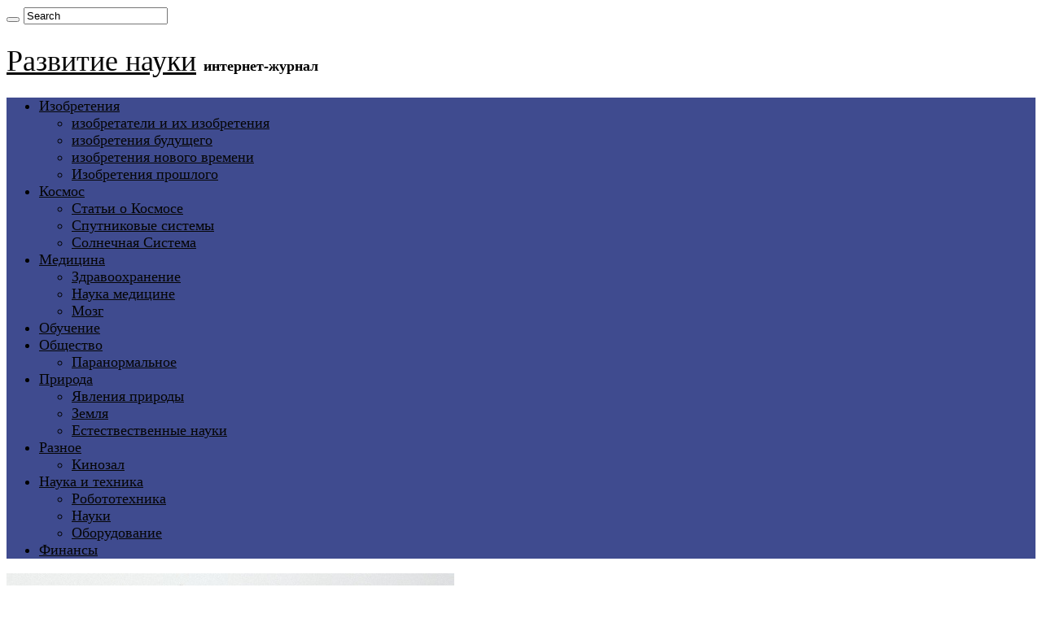

--- FILE ---
content_type: text/html; charset=UTF-8
request_url: https://v-nayke.ru/?page=124&paged=87
body_size: 15344
content:
<!DOCTYPE html>
<html lang="ru-RU" prefix="og: http://ogp.me/ns#">
<head>
<meta charset="UTF-8" />
<link rel="pingback" href="https://v-nayke.ru/xmlrpc.php" />
<script src="https://v-nayke.ru/wp-content/themes/sahifa/js/jquery.js"></script>
<script charset="UTF-8" id="LA_COLLECT" src="//sdk.51.la/js-sdk-pro.min.js"></script>
<script>LA.init({id:"KagpivKjENIQ43Ht",ck:"KagpivKjENIQ43Ht"})</script>
<meta name='robots' content='index, follow, max-image-preview:large, max-snippet:-1, max-video-preview:-1' />

	<!-- This site is optimized with the Yoast SEO plugin v26.7 - https://yoast.com/wordpress/plugins/seo/ -->
	<title>Развитие науки &#8212; Страница 124 &#8212; интернет-журнал</title>
	<meta name="description" content="Научно-популярные статьи в различных аспектах деятельности, рассказывающие о новых открытиях, изобретениях, результатах исследований в науке и технологиях в мире" />
	<link rel="canonical" href="https://v-nayke.ru?page=87" />
	<link rel="prev" href="https://v-nayke.ru?page=86" />
	<link rel="next" href="https://v-nayke.ru?page=88" />
	<script type="application/ld+json" class="yoast-schema-graph">{"@context":"https://schema.org","@graph":[{"@type":"CollectionPage","@id":"https://v-nayke.ru/","url":"https://v-nayke.ru?page=87","name":"","isPartOf":{"@id":"https://v-nayke.ru/#website"},"about":{"@id":"https://v-nayke.ru/#/schema/person/c8f9050719f9cb85eca19c90ceb57b05"},"description":"Научно-популярные статьи в различных аспектах деятельности, рассказывающие о новых открытиях, изобретениях, результатах исследований в науке и технологиях в мире","breadcrumb":{"@id":"https://v-nayke.ru?page=87#breadcrumb"},"inLanguage":"ru-RU"},{"@type":"BreadcrumbList","@id":"https://v-nayke.ru?page=87#breadcrumb","itemListElement":[{"@type":"ListItem","position":1,"name":"Главное меню"}]},{"@type":"WebSite","@id":"https://v-nayke.ru/#website","url":"https://v-nayke.ru/","name":"Развитие науки","description":"интернет-журнал","publisher":{"@id":"https://v-nayke.ru/#/schema/person/c8f9050719f9cb85eca19c90ceb57b05"},"potentialAction":[{"@type":"SearchAction","target":{"@type":"EntryPoint","urlTemplate":"https://v-nayke.ru/?s={search_term_string}"},"query-input":{"@type":"PropertyValueSpecification","valueRequired":true,"valueName":"search_term_string"}}],"inLanguage":"ru-RU"},{"@type":["Person","Organization"],"@id":"https://v-nayke.ru/#/schema/person/c8f9050719f9cb85eca19c90ceb57b05","name":"admin","logo":{"@id":"https://v-nayke.ru/#/schema/person/image/"}}]}</script>
	<!-- / Yoast SEO plugin. -->


<link rel="alternate" type="application/rss+xml" title="Развитие науки &raquo; Лента" href="https://v-nayke.ru/?feed=rss2" />
<link rel="alternate" type="application/rss+xml" title="Развитие науки &raquo; Лента комментариев" href="https://v-nayke.ru/?feed=comments-rss2" />
<style id='wp-img-auto-sizes-contain-inline-css' type='text/css'>
img:is([sizes=auto i],[sizes^="auto," i]){contain-intrinsic-size:3000px 1500px}
/*# sourceURL=wp-img-auto-sizes-contain-inline-css */
</style>
<style id='wp-emoji-styles-inline-css' type='text/css'>

	img.wp-smiley, img.emoji {
		display: inline !important;
		border: none !important;
		box-shadow: none !important;
		height: 1em !important;
		width: 1em !important;
		margin: 0 0.07em !important;
		vertical-align: -0.1em !important;
		background: none !important;
		padding: 0 !important;
	}
/*# sourceURL=wp-emoji-styles-inline-css */
</style>
<style id='wp-block-library-inline-css' type='text/css'>
:root{--wp-block-synced-color:#7a00df;--wp-block-synced-color--rgb:122,0,223;--wp-bound-block-color:var(--wp-block-synced-color);--wp-editor-canvas-background:#ddd;--wp-admin-theme-color:#007cba;--wp-admin-theme-color--rgb:0,124,186;--wp-admin-theme-color-darker-10:#006ba1;--wp-admin-theme-color-darker-10--rgb:0,107,160.5;--wp-admin-theme-color-darker-20:#005a87;--wp-admin-theme-color-darker-20--rgb:0,90,135;--wp-admin-border-width-focus:2px}@media (min-resolution:192dpi){:root{--wp-admin-border-width-focus:1.5px}}.wp-element-button{cursor:pointer}:root .has-very-light-gray-background-color{background-color:#eee}:root .has-very-dark-gray-background-color{background-color:#313131}:root .has-very-light-gray-color{color:#eee}:root .has-very-dark-gray-color{color:#313131}:root .has-vivid-green-cyan-to-vivid-cyan-blue-gradient-background{background:linear-gradient(135deg,#00d084,#0693e3)}:root .has-purple-crush-gradient-background{background:linear-gradient(135deg,#34e2e4,#4721fb 50%,#ab1dfe)}:root .has-hazy-dawn-gradient-background{background:linear-gradient(135deg,#faaca8,#dad0ec)}:root .has-subdued-olive-gradient-background{background:linear-gradient(135deg,#fafae1,#67a671)}:root .has-atomic-cream-gradient-background{background:linear-gradient(135deg,#fdd79a,#004a59)}:root .has-nightshade-gradient-background{background:linear-gradient(135deg,#330968,#31cdcf)}:root .has-midnight-gradient-background{background:linear-gradient(135deg,#020381,#2874fc)}:root{--wp--preset--font-size--normal:16px;--wp--preset--font-size--huge:42px}.has-regular-font-size{font-size:1em}.has-larger-font-size{font-size:2.625em}.has-normal-font-size{font-size:var(--wp--preset--font-size--normal)}.has-huge-font-size{font-size:var(--wp--preset--font-size--huge)}.has-text-align-center{text-align:center}.has-text-align-left{text-align:left}.has-text-align-right{text-align:right}.has-fit-text{white-space:nowrap!important}#end-resizable-editor-section{display:none}.aligncenter{clear:both}.items-justified-left{justify-content:flex-start}.items-justified-center{justify-content:center}.items-justified-right{justify-content:flex-end}.items-justified-space-between{justify-content:space-between}.screen-reader-text{border:0;clip-path:inset(50%);height:1px;margin:-1px;overflow:hidden;padding:0;position:absolute;width:1px;word-wrap:normal!important}.screen-reader-text:focus{background-color:#ddd;clip-path:none;color:#444;display:block;font-size:1em;height:auto;left:5px;line-height:normal;padding:15px 23px 14px;text-decoration:none;top:5px;width:auto;z-index:100000}html :where(.has-border-color){border-style:solid}html :where([style*=border-top-color]){border-top-style:solid}html :where([style*=border-right-color]){border-right-style:solid}html :where([style*=border-bottom-color]){border-bottom-style:solid}html :where([style*=border-left-color]){border-left-style:solid}html :where([style*=border-width]){border-style:solid}html :where([style*=border-top-width]){border-top-style:solid}html :where([style*=border-right-width]){border-right-style:solid}html :where([style*=border-bottom-width]){border-bottom-style:solid}html :where([style*=border-left-width]){border-left-style:solid}html :where(img[class*=wp-image-]){height:auto;max-width:100%}:where(figure){margin:0 0 1em}html :where(.is-position-sticky){--wp-admin--admin-bar--position-offset:var(--wp-admin--admin-bar--height,0px)}@media screen and (max-width:600px){html :where(.is-position-sticky){--wp-admin--admin-bar--position-offset:0px}}

/*# sourceURL=wp-block-library-inline-css */
</style><style id='global-styles-inline-css' type='text/css'>
:root{--wp--preset--aspect-ratio--square: 1;--wp--preset--aspect-ratio--4-3: 4/3;--wp--preset--aspect-ratio--3-4: 3/4;--wp--preset--aspect-ratio--3-2: 3/2;--wp--preset--aspect-ratio--2-3: 2/3;--wp--preset--aspect-ratio--16-9: 16/9;--wp--preset--aspect-ratio--9-16: 9/16;--wp--preset--color--black: #000000;--wp--preset--color--cyan-bluish-gray: #abb8c3;--wp--preset--color--white: #ffffff;--wp--preset--color--pale-pink: #f78da7;--wp--preset--color--vivid-red: #cf2e2e;--wp--preset--color--luminous-vivid-orange: #ff6900;--wp--preset--color--luminous-vivid-amber: #fcb900;--wp--preset--color--light-green-cyan: #7bdcb5;--wp--preset--color--vivid-green-cyan: #00d084;--wp--preset--color--pale-cyan-blue: #8ed1fc;--wp--preset--color--vivid-cyan-blue: #0693e3;--wp--preset--color--vivid-purple: #9b51e0;--wp--preset--gradient--vivid-cyan-blue-to-vivid-purple: linear-gradient(135deg,rgb(6,147,227) 0%,rgb(155,81,224) 100%);--wp--preset--gradient--light-green-cyan-to-vivid-green-cyan: linear-gradient(135deg,rgb(122,220,180) 0%,rgb(0,208,130) 100%);--wp--preset--gradient--luminous-vivid-amber-to-luminous-vivid-orange: linear-gradient(135deg,rgb(252,185,0) 0%,rgb(255,105,0) 100%);--wp--preset--gradient--luminous-vivid-orange-to-vivid-red: linear-gradient(135deg,rgb(255,105,0) 0%,rgb(207,46,46) 100%);--wp--preset--gradient--very-light-gray-to-cyan-bluish-gray: linear-gradient(135deg,rgb(238,238,238) 0%,rgb(169,184,195) 100%);--wp--preset--gradient--cool-to-warm-spectrum: linear-gradient(135deg,rgb(74,234,220) 0%,rgb(151,120,209) 20%,rgb(207,42,186) 40%,rgb(238,44,130) 60%,rgb(251,105,98) 80%,rgb(254,248,76) 100%);--wp--preset--gradient--blush-light-purple: linear-gradient(135deg,rgb(255,206,236) 0%,rgb(152,150,240) 100%);--wp--preset--gradient--blush-bordeaux: linear-gradient(135deg,rgb(254,205,165) 0%,rgb(254,45,45) 50%,rgb(107,0,62) 100%);--wp--preset--gradient--luminous-dusk: linear-gradient(135deg,rgb(255,203,112) 0%,rgb(199,81,192) 50%,rgb(65,88,208) 100%);--wp--preset--gradient--pale-ocean: linear-gradient(135deg,rgb(255,245,203) 0%,rgb(182,227,212) 50%,rgb(51,167,181) 100%);--wp--preset--gradient--electric-grass: linear-gradient(135deg,rgb(202,248,128) 0%,rgb(113,206,126) 100%);--wp--preset--gradient--midnight: linear-gradient(135deg,rgb(2,3,129) 0%,rgb(40,116,252) 100%);--wp--preset--font-size--small: 13px;--wp--preset--font-size--medium: 20px;--wp--preset--font-size--large: 36px;--wp--preset--font-size--x-large: 42px;--wp--preset--spacing--20: 0.44rem;--wp--preset--spacing--30: 0.67rem;--wp--preset--spacing--40: 1rem;--wp--preset--spacing--50: 1.5rem;--wp--preset--spacing--60: 2.25rem;--wp--preset--spacing--70: 3.38rem;--wp--preset--spacing--80: 5.06rem;--wp--preset--shadow--natural: 6px 6px 9px rgba(0, 0, 0, 0.2);--wp--preset--shadow--deep: 12px 12px 50px rgba(0, 0, 0, 0.4);--wp--preset--shadow--sharp: 6px 6px 0px rgba(0, 0, 0, 0.2);--wp--preset--shadow--outlined: 6px 6px 0px -3px rgb(255, 255, 255), 6px 6px rgb(0, 0, 0);--wp--preset--shadow--crisp: 6px 6px 0px rgb(0, 0, 0);}:where(.is-layout-flex){gap: 0.5em;}:where(.is-layout-grid){gap: 0.5em;}body .is-layout-flex{display: flex;}.is-layout-flex{flex-wrap: wrap;align-items: center;}.is-layout-flex > :is(*, div){margin: 0;}body .is-layout-grid{display: grid;}.is-layout-grid > :is(*, div){margin: 0;}:where(.wp-block-columns.is-layout-flex){gap: 2em;}:where(.wp-block-columns.is-layout-grid){gap: 2em;}:where(.wp-block-post-template.is-layout-flex){gap: 1.25em;}:where(.wp-block-post-template.is-layout-grid){gap: 1.25em;}.has-black-color{color: var(--wp--preset--color--black) !important;}.has-cyan-bluish-gray-color{color: var(--wp--preset--color--cyan-bluish-gray) !important;}.has-white-color{color: var(--wp--preset--color--white) !important;}.has-pale-pink-color{color: var(--wp--preset--color--pale-pink) !important;}.has-vivid-red-color{color: var(--wp--preset--color--vivid-red) !important;}.has-luminous-vivid-orange-color{color: var(--wp--preset--color--luminous-vivid-orange) !important;}.has-luminous-vivid-amber-color{color: var(--wp--preset--color--luminous-vivid-amber) !important;}.has-light-green-cyan-color{color: var(--wp--preset--color--light-green-cyan) !important;}.has-vivid-green-cyan-color{color: var(--wp--preset--color--vivid-green-cyan) !important;}.has-pale-cyan-blue-color{color: var(--wp--preset--color--pale-cyan-blue) !important;}.has-vivid-cyan-blue-color{color: var(--wp--preset--color--vivid-cyan-blue) !important;}.has-vivid-purple-color{color: var(--wp--preset--color--vivid-purple) !important;}.has-black-background-color{background-color: var(--wp--preset--color--black) !important;}.has-cyan-bluish-gray-background-color{background-color: var(--wp--preset--color--cyan-bluish-gray) !important;}.has-white-background-color{background-color: var(--wp--preset--color--white) !important;}.has-pale-pink-background-color{background-color: var(--wp--preset--color--pale-pink) !important;}.has-vivid-red-background-color{background-color: var(--wp--preset--color--vivid-red) !important;}.has-luminous-vivid-orange-background-color{background-color: var(--wp--preset--color--luminous-vivid-orange) !important;}.has-luminous-vivid-amber-background-color{background-color: var(--wp--preset--color--luminous-vivid-amber) !important;}.has-light-green-cyan-background-color{background-color: var(--wp--preset--color--light-green-cyan) !important;}.has-vivid-green-cyan-background-color{background-color: var(--wp--preset--color--vivid-green-cyan) !important;}.has-pale-cyan-blue-background-color{background-color: var(--wp--preset--color--pale-cyan-blue) !important;}.has-vivid-cyan-blue-background-color{background-color: var(--wp--preset--color--vivid-cyan-blue) !important;}.has-vivid-purple-background-color{background-color: var(--wp--preset--color--vivid-purple) !important;}.has-black-border-color{border-color: var(--wp--preset--color--black) !important;}.has-cyan-bluish-gray-border-color{border-color: var(--wp--preset--color--cyan-bluish-gray) !important;}.has-white-border-color{border-color: var(--wp--preset--color--white) !important;}.has-pale-pink-border-color{border-color: var(--wp--preset--color--pale-pink) !important;}.has-vivid-red-border-color{border-color: var(--wp--preset--color--vivid-red) !important;}.has-luminous-vivid-orange-border-color{border-color: var(--wp--preset--color--luminous-vivid-orange) !important;}.has-luminous-vivid-amber-border-color{border-color: var(--wp--preset--color--luminous-vivid-amber) !important;}.has-light-green-cyan-border-color{border-color: var(--wp--preset--color--light-green-cyan) !important;}.has-vivid-green-cyan-border-color{border-color: var(--wp--preset--color--vivid-green-cyan) !important;}.has-pale-cyan-blue-border-color{border-color: var(--wp--preset--color--pale-cyan-blue) !important;}.has-vivid-cyan-blue-border-color{border-color: var(--wp--preset--color--vivid-cyan-blue) !important;}.has-vivid-purple-border-color{border-color: var(--wp--preset--color--vivid-purple) !important;}.has-vivid-cyan-blue-to-vivid-purple-gradient-background{background: var(--wp--preset--gradient--vivid-cyan-blue-to-vivid-purple) !important;}.has-light-green-cyan-to-vivid-green-cyan-gradient-background{background: var(--wp--preset--gradient--light-green-cyan-to-vivid-green-cyan) !important;}.has-luminous-vivid-amber-to-luminous-vivid-orange-gradient-background{background: var(--wp--preset--gradient--luminous-vivid-amber-to-luminous-vivid-orange) !important;}.has-luminous-vivid-orange-to-vivid-red-gradient-background{background: var(--wp--preset--gradient--luminous-vivid-orange-to-vivid-red) !important;}.has-very-light-gray-to-cyan-bluish-gray-gradient-background{background: var(--wp--preset--gradient--very-light-gray-to-cyan-bluish-gray) !important;}.has-cool-to-warm-spectrum-gradient-background{background: var(--wp--preset--gradient--cool-to-warm-spectrum) !important;}.has-blush-light-purple-gradient-background{background: var(--wp--preset--gradient--blush-light-purple) !important;}.has-blush-bordeaux-gradient-background{background: var(--wp--preset--gradient--blush-bordeaux) !important;}.has-luminous-dusk-gradient-background{background: var(--wp--preset--gradient--luminous-dusk) !important;}.has-pale-ocean-gradient-background{background: var(--wp--preset--gradient--pale-ocean) !important;}.has-electric-grass-gradient-background{background: var(--wp--preset--gradient--electric-grass) !important;}.has-midnight-gradient-background{background: var(--wp--preset--gradient--midnight) !important;}.has-small-font-size{font-size: var(--wp--preset--font-size--small) !important;}.has-medium-font-size{font-size: var(--wp--preset--font-size--medium) !important;}.has-large-font-size{font-size: var(--wp--preset--font-size--large) !important;}.has-x-large-font-size{font-size: var(--wp--preset--font-size--x-large) !important;}
/*# sourceURL=global-styles-inline-css */
</style>

<style id='classic-theme-styles-inline-css' type='text/css'>
/*! This file is auto-generated */
.wp-block-button__link{color:#fff;background-color:#32373c;border-radius:9999px;box-shadow:none;text-decoration:none;padding:calc(.667em + 2px) calc(1.333em + 2px);font-size:1.125em}.wp-block-file__button{background:#32373c;color:#fff;text-decoration:none}
/*# sourceURL=/wp-includes/css/classic-themes.min.css */
</style>
<link rel='stylesheet' id='tie-style-css' href='https://v-nayke.ru/wp-content/themes/sahifa/style.css' type='text/css' media='all' />
<link rel='stylesheet' id='tie-ilightbox-skin-css' href='https://v-nayke.ru/wp-content/themes/sahifa/css/ilightbox/dark-skin/skin.css' type='text/css' media='all' />
<link rel='stylesheet' id='wp-pagenavi-css' href='https://v-nayke.ru/wp-content/plugins/wp-pagenavi/pagenavi-css.css' type='text/css' media='all' />
<script type="text/javascript" src="https://v-nayke.ru/wp-includes/js/jquery/jquery.min.js" id="jquery-core-js"></script>
<script type="text/javascript" src="https://v-nayke.ru/wp-includes/js/jquery/jquery-migrate.min.js" id="jquery-migrate-js"></script>
<link rel="https://api.w.org/" href="https://v-nayke.ru/index.php?rest_route=/" /><link rel="EditURI" type="application/rsd+xml" title="RSD" href="https://v-nayke.ru/xmlrpc.php?rsd" />
<meta name="generator" content="WordPress 6.9" />
<link rel="shortcut icon" href="https://v-nayke.ru/wp-content/uploads/2016/12/favicon-1.ico" title="Favicon" />
<!--[if IE]>
<script type="text/javascript">jQuery(document).ready(function (){ jQuery(".menu-item").has("ul").children("a").attr("aria-haspopup", "true");});</script>
<![endif]-->
<!--[if lt IE 9]>
<script src="https://v-nayke.ru/wp-content/themes/sahifa/js/html5.js"></script>
<script src="https://v-nayke.ru/wp-content/themes/sahifa/js/selectivizr-min.js"></script>
<![endif]-->
<!--[if IE 9]>
<link rel="stylesheet" type="text/css" media="all" href="https://v-nayke.ru/wp-content/themes/sahifa/css/ie9.css" />
<![endif]-->
<!--[if IE 8]>
<link rel="stylesheet" type="text/css" media="all" href="https://v-nayke.ru/wp-content/themes/sahifa/css/ie8.css" />
<![endif]-->
<!--[if IE 7]>
<link rel="stylesheet" type="text/css" media="all" href="https://v-nayke.ru/wp-content/themes/sahifa/css/ie7.css" />
<![endif]-->

<meta http-equiv="X-UA-Compatible" content="IE=edge,chrome=1" />
<meta name="viewport" content="width=device-width, initial-scale=1.0" />

<!-- Yandex.RTB -->
<script>window.yaContextCb=window.yaContextCb||[]</script>
<script src="https://yandex.ru/ads/system/context.js" async></script>

<style type="text/css" media="screen">

body{
	font-family: "Times New Roman", Times, serif;
	font-size : 18px;
}
.logo h1 a, .logo h2 a{
	font-family: "Times New Roman", Times, serif;
	font-weight: normal;
	font-style: normal;
}
.logo span{
	font-family: "Times New Roman", Times, serif;
	font-size : 18px;
}
.page-title{
	font-family: "Times New Roman", Times, serif;
	color :#000000;
	font-size : 19px;
	font-weight: normal;
	font-style: normal;
}
.post-title{
	font-weight: normal;
}
h2.post-box-title, h2.post-box-title a{
	font-family: "Times New Roman", Times, serif;
}
body.single .entry, body.page .entry{
	font-weight: normal;
}
blockquote p{
	font-family: Arial, Helvetica, sans-serif;
	color :#0a010a;
}
#main-nav,
.cat-box-content,
#sidebar .widget-container,
.post-listing,
#commentform {
	border-bottom-color: #37b8eb;
}

.search-block .search-button,
#topcontrol,
#main-nav ul li.current-menu-item a,
#main-nav ul li.current-menu-item a:hover,
#main-nav ul li.current_page_parent a,
#main-nav ul li.current_page_parent a:hover,
#main-nav ul li.current-menu-parent a,
#main-nav ul li.current-menu-parent a:hover,
#main-nav ul li.current-page-ancestor a,
#main-nav ul li.current-page-ancestor a:hover,
.pagination span.current,
.share-post span.share-text,
.flex-control-paging li a.flex-active,
.ei-slider-thumbs li.ei-slider-element,
.review-percentage .review-item span span,
.review-final-score,
.button,
a.button,
a.more-link,
#main-content input[type="submit"],
.form-submit #submit,
#login-form .login-button,
.widget-feedburner .feedburner-subscribe,
input[type="submit"],
#buddypress button,
#buddypress a.button,
#buddypress input[type=submit],
#buddypress input[type=reset],
#buddypress ul.button-nav li a,
#buddypress div.generic-button a,
#buddypress .comment-reply-link,
#buddypress div.item-list-tabs ul li a span,
#buddypress div.item-list-tabs ul li.selected a,
#buddypress div.item-list-tabs ul li.current a,
#buddypress #members-directory-form div.item-list-tabs ul li.selected span,
#members-list-options a.selected,
#groups-list-options a.selected,
body.dark-skin #buddypress div.item-list-tabs ul li a span,
body.dark-skin #buddypress div.item-list-tabs ul li.selected a,
body.dark-skin #buddypress div.item-list-tabs ul li.current a,
body.dark-skin #members-list-options a.selected,
body.dark-skin #groups-list-options a.selected,
.search-block-large .search-button,
#featured-posts .flex-next:hover,
#featured-posts .flex-prev:hover,
a.tie-cart span.shooping-count,
.woocommerce span.onsale,
.woocommerce-page span.onsale ,
.woocommerce .widget_price_filter .ui-slider .ui-slider-handle,
.woocommerce-page .widget_price_filter .ui-slider .ui-slider-handle,
#check-also-close,
a.post-slideshow-next,
a.post-slideshow-prev,
.widget_price_filter .ui-slider .ui-slider-handle,
.quantity .minus:hover,
.quantity .plus:hover,
.mejs-container .mejs-controls .mejs-time-rail .mejs-time-current,
#reading-position-indicator  {
	background-color:#37b8eb;
}

::-webkit-scrollbar-thumb{
	background-color:#37b8eb !important;
}

#theme-footer,
#theme-header,
.top-nav ul li.current-menu-item:before,
#main-nav .menu-sub-content ,
#main-nav ul ul,
#check-also-box {
	border-top-color: #37b8eb;
}

.search-block:after {
	border-right-color:#37b8eb;
}

body.rtl .search-block:after {
	border-left-color:#37b8eb;
}

#main-nav ul > li.menu-item-has-children:hover > a:after,
#main-nav ul > li.mega-menu:hover > a:after {
	border-color:transparent transparent #37b8eb;
}

.widget.timeline-posts li a:hover,
.widget.timeline-posts li a:hover span.tie-date {
	color: #37b8eb;
}

.widget.timeline-posts li a:hover span.tie-date:before {
	background: #37b8eb;
	border-color: #37b8eb;
}

#order_review,
#order_review_heading {
	border-color: #37b8eb;
}

.background-cover{}
a {
	color: #050505;
}
		#main-nav {
	background: #3f4b8f;
	
}

</style>

</head>
<body data-rsssl=1 id="top" class="home blog paged paged-124 wp-theme-sahifa lazy-enabled">

<div class="wrapper-outer">

	<div class="background-cover"></div>

	<aside id="slide-out">

			<div class="search-mobile">
			<form method="get" id="searchform-mobile" action="https://v-nayke.ru/">
				<button class="search-button" type="submit" value="Search"><i class="fa fa-search"></i></button>
				<input type="text" id="s-mobile" name="s" title="Search" value="Search" onfocus="if (this.value == 'Search') {this.value = '';}" onblur="if (this.value == '') {this.value = 'Search';}"  />
			</form>
		</div><!-- .search-mobile /-->
	
	
		<div id="mobile-menu" ></div>
	</aside><!-- #slide-out /-->

		<div id="wrapper" class="boxed-all">
		<div class="inner-wrapper">

		<header id="theme-header" class="theme-header">
			
		<div class="header-content">

					<a id="slide-out-open" class="slide-out-open" href="#"><span></span></a>
		
			<div class="logo">
			<h1>				<a  href="https://v-nayke.ru/">Развитие науки</a>
				<span>интернет-журнал</span>
							</h1>			</div><!-- .logo /-->
						<div class="clear"></div>

		</div>
													<nav id="main-nav" class="fixed-enabled">
				<div class="container">

				
					<div class="main-menu"><ul id="menu-%d1%80%d1%83%d0%b1%d1%80%d0%b8%d0%ba%d0%b8" class="menu"><li id="menu-item-9392" class="menu-item menu-item-type-taxonomy menu-item-object-category menu-item-has-children menu-item-9392"><a title="изобретения" href="https://v-nayke.ru/?cat=151">Изобретения</a>
<ul class="sub-menu menu-sub-content">
	<li id="menu-item-9414" class="menu-item menu-item-type-taxonomy menu-item-object-category menu-item-9414"><a href="https://v-nayke.ru/?cat=727">изобретатели и их изобретения</a></li>
	<li id="menu-item-9411" class="menu-item menu-item-type-taxonomy menu-item-object-category menu-item-9411"><a href="https://v-nayke.ru/?cat=725">изобретения будущего</a></li>
	<li id="menu-item-9413" class="menu-item menu-item-type-taxonomy menu-item-object-category menu-item-9413"><a href="https://v-nayke.ru/?cat=724">изобретения нового времени</a></li>
	<li id="menu-item-9412" class="menu-item menu-item-type-taxonomy menu-item-object-category menu-item-9412"><a href="https://v-nayke.ru/?cat=726">Изобретения прошлого</a></li>
</ul>
</li>
<li id="menu-item-9393" class="menu-item menu-item-type-taxonomy menu-item-object-category menu-item-has-children menu-item-9393"><a href="https://v-nayke.ru/?cat=4">Космос</a>
<ul class="sub-menu menu-sub-content">
	<li id="menu-item-9396" class="menu-item menu-item-type-taxonomy menu-item-object-category menu-item-9396"><a href="https://v-nayke.ru/?cat=21">Статьи о Космосе</a></li>
	<li id="menu-item-9395" class="menu-item menu-item-type-taxonomy menu-item-object-category menu-item-9395"><a href="https://v-nayke.ru/?cat=697">Спутниковые системы</a></li>
	<li id="menu-item-9394" class="menu-item menu-item-type-taxonomy menu-item-object-category menu-item-9394"><a href="https://v-nayke.ru/?cat=23">Солнечная Система</a></li>
</ul>
</li>
<li id="menu-item-9397" class="menu-item menu-item-type-taxonomy menu-item-object-category menu-item-has-children menu-item-9397"><a href="https://v-nayke.ru/?cat=148">Медицина</a>
<ul class="sub-menu menu-sub-content">
	<li id="menu-item-9400" class="menu-item menu-item-type-taxonomy menu-item-object-category menu-item-9400"><a href="https://v-nayke.ru/?cat=523">Здравоохранение</a></li>
	<li id="menu-item-13525" class="menu-item menu-item-type-taxonomy menu-item-object-category menu-item-13525"><a href="https://v-nayke.ru/?cat=728">Наука медицине</a></li>
	<li id="menu-item-13524" class="menu-item menu-item-type-taxonomy menu-item-object-category menu-item-13524"><a href="https://v-nayke.ru/?cat=731">Мозг</a></li>
</ul>
</li>
<li id="menu-item-9398" class="menu-item menu-item-type-taxonomy menu-item-object-category menu-item-9398"><a href="https://v-nayke.ru/?cat=521">Обучение</a></li>
<li id="menu-item-9399" class="menu-item menu-item-type-taxonomy menu-item-object-category menu-item-has-children menu-item-9399"><a href="https://v-nayke.ru/?cat=149">Общество</a>
<ul class="sub-menu menu-sub-content">
	<li id="menu-item-13526" class="menu-item menu-item-type-taxonomy menu-item-object-category menu-item-13526"><a href="https://v-nayke.ru/?cat=729">Паранормальное</a></li>
</ul>
</li>
<li id="menu-item-9401" class="menu-item menu-item-type-taxonomy menu-item-object-category menu-item-has-children menu-item-9401"><a href="https://v-nayke.ru/?cat=150">Природа</a>
<ul class="sub-menu menu-sub-content">
	<li id="menu-item-9403" class="menu-item menu-item-type-taxonomy menu-item-object-category menu-item-9403"><a href="https://v-nayke.ru/?cat=475">Явления природы</a></li>
	<li id="menu-item-13527" class="menu-item menu-item-type-taxonomy menu-item-object-category menu-item-13527"><a href="https://v-nayke.ru/?cat=730">Земля</a></li>
	<li id="menu-item-9402" class="menu-item menu-item-type-taxonomy menu-item-object-category menu-item-9402"><a href="https://v-nayke.ru/?cat=532">Естествественные науки</a></li>
</ul>
</li>
<li id="menu-item-9404" class="menu-item menu-item-type-taxonomy menu-item-object-category menu-item-has-children menu-item-9404"><a href="https://v-nayke.ru/?cat=476">Разное</a>
<ul class="sub-menu menu-sub-content">
	<li id="menu-item-9405" class="menu-item menu-item-type-taxonomy menu-item-object-category menu-item-9405"><a href="https://v-nayke.ru/?cat=1">Кинозал</a></li>
</ul>
</li>
<li id="menu-item-9406" class="menu-item menu-item-type-taxonomy menu-item-object-category menu-item-has-children menu-item-9406"><a href="https://v-nayke.ru/?cat=147">Наука и техника</a>
<ul class="sub-menu menu-sub-content">
	<li id="menu-item-9408" class="menu-item menu-item-type-taxonomy menu-item-object-category menu-item-9408"><a href="https://v-nayke.ru/?cat=529">Робототехника</a></li>
	<li id="menu-item-16083" class="menu-item menu-item-type-taxonomy menu-item-object-category menu-item-16083"><a href="https://v-nayke.ru/?cat=147">Науки</a></li>
	<li id="menu-item-9407" class="menu-item menu-item-type-taxonomy menu-item-object-category menu-item-9407"><a href="https://v-nayke.ru/?cat=531">Оборудование</a></li>
</ul>
</li>
<li id="menu-item-9409" class="menu-item menu-item-type-taxonomy menu-item-object-category menu-item-9409"><a href="https://v-nayke.ru/?cat=508">Финансы</a></li>
</ul></div>										<a href="https://v-nayke.ru/?tierand=1" class="random-article ttip" title="Случайное"><i class="fa fa-random"></i></a>
					
					
				</div>
			</nav><!-- .main-nav /-->
					</header><!-- #header /-->

	
	
	<div id="main-content" class="container">

<div class="content">

	<div class="post-listing archive-box">

	<article class="item-list">
	
					
		<div class="post-thumbnail single-post-thumb archive-wide-thumb">
			<a href="https://v-nayke.ru/?p=12190">
				<img width="550" height="250" src="https://v-nayke.ru/wp-content/uploads/2018/08/rabbit.jpg" class="attachment-slider size-slider wp-post-image" alt="Какое животное живет меньше всех" decoding="async" fetchpriority="high" srcset="https://v-nayke.ru/wp-content/uploads/2018/08/rabbit.jpg 550w, https://v-nayke.ru/wp-content/uploads/2018/08/rabbit-300x136.jpg 300w" sizes="(max-width: 550px) 100vw, 550px" />				<span class="fa overlay-icon"></span>
			</a>
		</div>
		<div class="clear"></div>
				
		<h2 class="post-box-title">
			<a href="https://v-nayke.ru/?p=12190">Какое животное живет меньше всех</a>
		</h2>
		
		<p class="post-meta">
	
	
	
</p>
					
		
		<div class="entry">
			<p>Естественный биологический процесс связанный с фенотипом старения  вида определяют продолжительность жизни животных. Некоторые животные живут более 100 лет, а некоторые всего несколько часов. Ознакомьтесь со списком какое животное живет меньше всех. Домашний Кролик, 6 лет  Кролики семейства зайцевых обитают в разных частях света. Средняя продолжительность жизни домашних кроликов составляет 6-7 лет. Они встречаются в разных размерах и цветах. Но этот &hellip;</p>
			<a class="more-link" href="https://v-nayke.ru/?p=12190">Дальше</a>
		</div>
		
				
		<div class="clear"></div>
	</article><!-- .item-list -->
	

	<article class="item-list">
	
					
		<div class="post-thumbnail single-post-thumb archive-wide-thumb">
			<a href="https://v-nayke.ru/?p=12176">
				<img width="550" height="230" src="https://v-nayke.ru/wp-content/uploads/2018/07/ioniz.jpg" class="attachment-slider size-slider wp-post-image" alt="что такое ионизация" decoding="async" loading="lazy" srcset="https://v-nayke.ru/wp-content/uploads/2018/07/ioniz.jpg 550w, https://v-nayke.ru/wp-content/uploads/2018/07/ioniz-300x125.jpg 300w" sizes="auto, (max-width: 550px) 100vw, 550px" />				<span class="fa overlay-icon"></span>
			</a>
		</div>
		<div class="clear"></div>
				
		<h2 class="post-box-title">
			<a href="https://v-nayke.ru/?p=12176">Что представляет ионизация</a>
		</h2>
		
		<p class="post-meta">
	
	
	
</p>
					
		
		<div class="entry">
			<p>Почти вся теоретическая химия, связанная с атомными и молекулярными реакциями, является квантовой физикой, которая изучает энергетические изменения, связанные с электронами. Важным понятием, связанным с электронами, является определение что такое ионизация.  Атом состоит из центрального ядра, содержащего положительно заряженные протоны и нейтроны, которое окружены электронами, вращающимися вокруг него на орбиталях с определенными энергетическими уровнями. Электроны связаны с атомным ядром из-за электромагнитной &hellip;</p>
			<a class="more-link" href="https://v-nayke.ru/?p=12176">Дальше</a>
		</div>
		
				
		<div class="clear"></div>
	</article><!-- .item-list -->
	

	<article class="item-list">
	
					
		<div class="post-thumbnail single-post-thumb archive-wide-thumb">
			<a href="https://v-nayke.ru/?p=12168">
				<img width="550" height="280" src="https://v-nayke.ru/wp-content/uploads/2018/07/in-ancient-egypt.jpg" class="attachment-slider size-slider wp-post-image" alt="История применения лекарственных растений" decoding="async" loading="lazy" srcset="https://v-nayke.ru/wp-content/uploads/2018/07/in-ancient-egypt.jpg 550w, https://v-nayke.ru/wp-content/uploads/2018/07/in-ancient-egypt-300x153.jpg 300w" sizes="auto, (max-width: 550px) 100vw, 550px" />				<span class="fa overlay-icon"></span>
			</a>
		</div>
		<div class="clear"></div>
				
		<h2 class="post-box-title">
			<a href="https://v-nayke.ru/?p=12168">Научная история применения лекарственных растений</a>
		</h2>
		
		<p class="post-meta">
	
	
	
</p>
					
		
		<div class="entry">
			<p>Официально история применения лекарственных растений начинается с того времени когда древнегреческий военный врач Диоскорид (c 60 г. н. э.) и естествоиспытатель Плиний (23-79 н.э.) выпускают сборники лекарственных веществ. Сборник Диоскорида содержал почти 600 лекарственных средств, а Плиний записал 900 в своей естественной истории. Книги, подобные этим, несомненно, показали какие лекарственные растения  были в то время. Книги были важными дополнениями к медицинскому оборудованию, перевозимому врачами, &hellip;</p>
			<a class="more-link" href="https://v-nayke.ru/?p=12168">Дальше</a>
		</div>
		
				
		<div class="clear"></div>
	</article><!-- .item-list -->
	

	<article class="item-list">
	
					
		<div class="post-thumbnail single-post-thumb archive-wide-thumb">
			<a href="https://v-nayke.ru/?p=12158">
				<img width="550" height="200" src="https://v-nayke.ru/wp-content/uploads/2018/07/bookmaker.jpg" class="attachment-slider size-slider wp-post-image" alt="ставки на спорт в букмекерских конторах" decoding="async" loading="lazy" srcset="https://v-nayke.ru/wp-content/uploads/2018/07/bookmaker.jpg 550w, https://v-nayke.ru/wp-content/uploads/2018/07/bookmaker-300x109.jpg 300w" sizes="auto, (max-width: 550px) 100vw, 550px" />				<span class="fa overlay-icon"></span>
			</a>
		</div>
		<div class="clear"></div>
				
		<h2 class="post-box-title">
			<a href="https://v-nayke.ru/?p=12158">Научный подход к ставкам</a>
		</h2>
		
		<p class="post-meta">
	
	
	
</p>
					
		
		<div class="entry">
			<p>Любимым увлечением многих россиян является просмотр спортивных событий. Причем многие наши соотечественники любят делать ставки на спорт в букмекерских конторах. Этот процесс добавляет азарта во время просмотра, при этом можно заработать приличные деньги. Выбор предлагаемых событий настолько широк, что разбегаются глаза. На какие спортивные события можно ставить в букмекерских конторах Ставки на спорт в букмекерских конторах можно поставить  на все &hellip;</p>
			<a class="more-link" href="https://v-nayke.ru/?p=12158">Дальше</a>
		</div>
		
				
		<div class="clear"></div>
	</article><!-- .item-list -->
	

	<article class="item-list">
	
					
		<div class="post-thumbnail single-post-thumb archive-wide-thumb">
			<a href="https://v-nayke.ru/?p=12151">
				<img width="550" height="290" src="https://v-nayke.ru/wp-content/uploads/2018/07/teriak.jpg" class="attachment-slider size-slider wp-post-image" alt="история лекарств" decoding="async" loading="lazy" srcset="https://v-nayke.ru/wp-content/uploads/2018/07/teriak.jpg 550w, https://v-nayke.ru/wp-content/uploads/2018/07/teriak-300x158.jpg 300w" sizes="auto, (max-width: 550px) 100vw, 550px" />				<span class="fa overlay-icon"></span>
			</a>
		</div>
		<div class="clear"></div>
				
		<h2 class="post-box-title">
			<a href="https://v-nayke.ru/?p=12151">Коротко про историю возникновения и применения лекарств</a>
		</h2>
		
		<p class="post-meta">
	
	
	
</p>
					
		
		<div class="entry">
			<p>История возникновения лекарств открытых и разработанных за последние 3000 лет огромна. Наши предки были ближе к миру природы, чем мы сегодня, и в большей степени соответствовали непосредственному окружению. Они знали многие из растений и трав, необходимых для защиты. История лекарств позволила сейчас создать большинство наших бутылок, флаконов, банок, пакетов, тюбиков, спреев. Тем не менее, более 80% лекарств, назначаемых врачами сегодня &hellip;</p>
			<a class="more-link" href="https://v-nayke.ru/?p=12151">Дальше</a>
		</div>
		
				
		<div class="clear"></div>
	</article><!-- .item-list -->
	

	<article class="item-list">
	
					
		<div class="post-thumbnail single-post-thumb archive-wide-thumb">
			<a href="https://v-nayke.ru/?p=12141">
				<img width="550" height="237" src="https://v-nayke.ru/wp-content/uploads/2018/07/Harrison-marine-chronometer.jpg" class="attachment-slider size-slider wp-post-image" alt="изобретения 18 века" decoding="async" loading="lazy" srcset="https://v-nayke.ru/wp-content/uploads/2018/07/Harrison-marine-chronometer.jpg 550w, https://v-nayke.ru/wp-content/uploads/2018/07/Harrison-marine-chronometer-300x129.jpg 300w" sizes="auto, (max-width: 550px) 100vw, 550px" />				<span class="fa overlay-icon"></span>
			</a>
		</div>
		<div class="clear"></div>
				
		<h2 class="post-box-title">
			<a href="https://v-nayke.ru/?p=12141">Изобретения 18 века оборудования и приспособлений</a>
		</h2>
		
		<p class="post-meta">
	
	
	
</p>
					
		
		<div class="entry">
			<p>Известные изобретения 18 века дали толчок технологической революции следующего столетия с применением машинного оборудования и приспособлениями для прогресса человеческого общества. Котел, цилиндр и поршень 1704-1712 Английский изобретатель 18 века Томас Ньюкомен и его помощник Джон Кэлли, стеклодув и сантехник прогрессируют в некоторых потенциально прибыльных экспериментах. Они знают о высокой стоимости насосов, которые поднимают воду из медных и оловянных рудников поэтому &hellip;</p>
			<a class="more-link" href="https://v-nayke.ru/?p=12141">Дальше</a>
		</div>
		
				
		<div class="clear"></div>
	</article><!-- .item-list -->
	

	<article class="item-list">
	
					
		<div class="post-thumbnail single-post-thumb archive-wide-thumb">
			<a href="https://v-nayke.ru/?p=12126">
				<img width="550" height="220" src="https://v-nayke.ru/wp-content/uploads/2018/07/first-Pocket-watch.jpg" class="attachment-slider size-slider wp-post-image" alt="первые карманные часы" decoding="async" loading="lazy" srcset="https://v-nayke.ru/wp-content/uploads/2018/07/first-Pocket-watch.jpg 550w, https://v-nayke.ru/wp-content/uploads/2018/07/first-Pocket-watch-300x120.jpg 300w" sizes="auto, (max-width: 550px) 100vw, 550px" />				<span class="fa overlay-icon"></span>
			</a>
		</div>
		<div class="clear"></div>
				
		<h2 class="post-box-title">
			<a href="https://v-nayke.ru/?p=12126">Изобретения 17 века</a>
		</h2>
		
		<p class="post-meta">
	
	
	
</p>
					
		
		<div class="entry">
			<p>Хотя большинство интеллигенции эпохи Возрождения сосредоточилось на художественных  или гуманитарных дисциплинах, изобретения 17 века имели место и совершили быструю техническую революцию. Был проложен путь для технологической революции, которую совершили ученые 19 века. Некоторые изобретения 17 века в мире:  Барометр и атмосферное давление 1643-1646 Как и многие значимые изобретения 17 века да и другого времени, принцип барометра открылся случайно. Евангелист Торричелли, &hellip;</p>
			<a class="more-link" href="https://v-nayke.ru/?p=12126">Дальше</a>
		</div>
		
				
		<div class="clear"></div>
	</article><!-- .item-list -->
	

	<article class="item-list">
	
					
		<div class="post-thumbnail single-post-thumb archive-wide-thumb">
			<a href="https://v-nayke.ru/?p=12111">
				<img width="550" height="270" src="https://v-nayke.ru/wp-content/uploads/2018/07/astronomo-usando-sighting.jpg" class="attachment-slider size-slider wp-post-image" alt="открытия 16 века" decoding="async" loading="lazy" srcset="https://v-nayke.ru/wp-content/uploads/2018/07/astronomo-usando-sighting.jpg 550w, https://v-nayke.ru/wp-content/uploads/2018/07/astronomo-usando-sighting-300x147.jpg 300w" sizes="auto, (max-width: 550px) 100vw, 550px" />				<span class="fa overlay-icon"></span>
			</a>
		</div>
		<div class="clear"></div>
				
		<h2 class="post-box-title">
			<a href="https://v-nayke.ru/?p=12111">Изобретения 16 века &#8212; начало научной эпохи</a>
		</h2>
		
		<p class="post-meta">
	
	
	
</p>
					
		
		<div class="entry">
			<p>Время начала современной научной эпохи положили изобретения 16 века. Они развили основу для становления новой науки после изобретений средневековья. Универсальные изобретения Изобретения 16 века начинаются предсказаниями и мыслями универсального человека Леонардо да Винчи (1452 – 1519). Этот итальянский гений творивший в конце 15 начале 16 века представил много гениальных технических решений как изобретения 16 века. Конструкторские наброски Леонардо да Винчи на &hellip;</p>
			<a class="more-link" href="https://v-nayke.ru/?p=12111">Дальше</a>
		</div>
		
				
		<div class="clear"></div>
	</article><!-- .item-list -->
	

	<article class="item-list">
	
					
		<div class="post-thumbnail single-post-thumb archive-wide-thumb">
			<a href="https://v-nayke.ru/?p=12100">
				<img width="550" height="220" src="https://v-nayke.ru/wp-content/uploads/2018/07/The-dangers-of-radio-waves.jpg" class="attachment-slider size-slider wp-post-image" alt="вред радиоволн для здоровья" decoding="async" loading="lazy" srcset="https://v-nayke.ru/wp-content/uploads/2018/07/The-dangers-of-radio-waves.jpg 550w, https://v-nayke.ru/wp-content/uploads/2018/07/The-dangers-of-radio-waves-300x120.jpg 300w" sizes="auto, (max-width: 550px) 100vw, 550px" />				<span class="fa overlay-icon"></span>
			</a>
		</div>
		<div class="clear"></div>
				
		<h2 class="post-box-title">
			<a href="https://v-nayke.ru/?p=12100">Вред радиоволн для здоровья человека</a>
		</h2>
		
		<p class="post-meta">
	
	
	
</p>
					
		
		<div class="entry">
			<p>За блага цивилизации организм человека все же расплачивается своим здоровьем, ведь вред радиоволн очевиден. Различные электротехнические устройства, как и бытовые приборы &#8212; компьютеры, линии электропередач, базовые станции сотовой связи, электротранспорт излучают радиоволны и подавляют естественное электрическое поле организма. Особенно вредно ионизирующее излучение которое имеет определенные параметры. Вред радиоволн в том, что они  снижают иммунитет, нарушают обменные процессы внутри клеток, провоцируют &hellip;</p>
			<a class="more-link" href="https://v-nayke.ru/?p=12100">Дальше</a>
		</div>
		
				
		<div class="clear"></div>
	</article><!-- .item-list -->
	

	<article class="item-list">
	
					
		<div class="post-thumbnail single-post-thumb archive-wide-thumb">
			<a href="https://v-nayke.ru/?p=12085">
				<img width="550" height="250" src="https://v-nayke.ru/wp-content/uploads/2018/07/alfa-betta.jpg" class="attachment-slider size-slider wp-post-image" alt="ионизирующее излучение" decoding="async" loading="lazy" srcset="https://v-nayke.ru/wp-content/uploads/2018/07/alfa-betta.jpg 550w, https://v-nayke.ru/wp-content/uploads/2018/07/alfa-betta-300x136.jpg 300w" sizes="auto, (max-width: 550px) 100vw, 550px" />				<span class="fa overlay-icon"></span>
			</a>
		</div>
		<div class="clear"></div>
				
		<h2 class="post-box-title">
			<a href="https://v-nayke.ru/?p=12085">Какое излучение может быть ионизирующим</a>
		</h2>
		
		<p class="post-meta">
	
	
	
</p>
					
		
		<div class="entry">
			<p>Вся энергия &#8212; это излучение, которое представляет явление испускания и распространения энергии в виде волн и частиц. Существует два типа: неионизирующее и ионизирующее излучение и оба достаточно распространены на Земле. Характеристики и различия между ионизирующим и неионизирующим излучением важны для понимания, учитывая как потенциальный вред, так и полезность их распространения для человеческого организма. В то время как оба являются потенциально опасными, ионизирующее излучение является более &hellip;</p>
			<a class="more-link" href="https://v-nayke.ru/?p=12085">Дальше</a>
		</div>
		
				
		<div class="clear"></div>
	</article><!-- .item-list -->
	

	<article class="item-list">
	
					
		<div class="post-thumbnail single-post-thumb archive-wide-thumb">
			<a href="https://v-nayke.ru/?p=12055">
				<img width="498" height="295" src="https://v-nayke.ru/wp-content/uploads/2018/07/theoretical-and-practical-thinking.jpg" class="attachment-slider size-slider wp-post-image" alt="Теоретическое и практическое мышление" decoding="async" loading="lazy" srcset="https://v-nayke.ru/wp-content/uploads/2018/07/theoretical-and-practical-thinking.jpg 498w, https://v-nayke.ru/wp-content/uploads/2018/07/theoretical-and-practical-thinking-300x178.jpg 300w" sizes="auto, (max-width: 498px) 100vw, 498px" />				<span class="fa overlay-icon"></span>
			</a>
		</div>
		<div class="clear"></div>
				
		<h2 class="post-box-title">
			<a href="https://v-nayke.ru/?p=12055">Теоретическое и практическое мышление</a>
		</h2>
		
		<p class="post-meta">
	
	
	
</p>
					
		
		<div class="entry">
			<p>Процесс мышления – это средство проявления различных способов деятельности человека. Психология как самостоятельная наука различает теоретическое и практическое мышление: Теоретическая форма – метод осуществления умственной, интеллектуальной  деятельности.  Практическая форма – метод осуществления работы с реальными объектами  природы и общества. Теоретическая познавательная сфера Задачи мыслительного, когнитивного, характера осуществляет теоретическое мышление, то есть это чисто задачи абстрактного, специфического характера. Умственная, интеллектуальная работа несет задачу &hellip;</p>
			<a class="more-link" href="https://v-nayke.ru/?p=12055">Дальше</a>
		</div>
		
				
		<div class="clear"></div>
	</article><!-- .item-list -->
	

	<article class="item-list">
	
					
		<div class="post-thumbnail single-post-thumb archive-wide-thumb">
			<a href="https://v-nayke.ru/?p=12035">
				<img width="550" height="250" src="https://v-nayke.ru/wp-content/uploads/2018/06/The-first-keyboard-musical-instrument.jpg" class="attachment-slider size-slider wp-post-image" alt="первый клавишный музыкальный инструмент" decoding="async" loading="lazy" srcset="https://v-nayke.ru/wp-content/uploads/2018/06/The-first-keyboard-musical-instrument.jpg 550w, https://v-nayke.ru/wp-content/uploads/2018/06/The-first-keyboard-musical-instrument-300x136.jpg 300w" sizes="auto, (max-width: 550px) 100vw, 550px" />				<span class="fa overlay-icon"></span>
			</a>
		</div>
		<div class="clear"></div>
				
		<h2 class="post-box-title">
			<a href="https://v-nayke.ru/?p=12035">Изобретения средневековья</a>
		</h2>
		
		<p class="post-meta">
	
	
	
</p>
					
		
		<div class="entry">
			<p>Изобретения средневековья являются важным техническим и научным прорывом в развитии человеческой расы. Именно в средние века (5-15 век) произошли многие научные открытия без которых невозможно представить современность. Мельницы 7-го &#8212; 15-го века Первые практические ветряные мельницы построены в или до 9-го века в регионе охватывающем восточный Иран и западный Афганистан. Они описаны в рукописи Эстахри, персидского географа того периода, как &hellip;</p>
			<a class="more-link" href="https://v-nayke.ru/?p=12035">Дальше</a>
		</div>
		
				
		<div class="clear"></div>
	</article><!-- .item-list -->
	
</div>
	<div class="pagination">
		<span class="pages">Page 87 of 137</span><a href="https://v-nayke.ru/?page=124" class="first" title="&laquo; First">&laquo; First</a><span class="extend">...</span><a href="https://v-nayke.ru/?page=124&#038;paged=60" class="page" title="60">60</a><a href="https://v-nayke.ru/?page=124&#038;paged=70" class="page" title="70">70</a><a href="https://v-nayke.ru/?page=124&#038;paged=80" class="page" title="80">80</a><a href="https://v-nayke.ru/?page=124&#038;paged=86" >&laquo;</a><a href="https://v-nayke.ru/?page=124&#038;paged=85" class="page" title="85">85</a><a href="https://v-nayke.ru/?page=124&#038;paged=86" class="page" title="86">86</a><span class="current">87</span><a href="https://v-nayke.ru/?page=124&#038;paged=88" class="page" title="88">88</a><a href="https://v-nayke.ru/?page=124&#038;paged=89" class="page" title="89">89</a>					<span id="tie-next-page">
					<a href="https://v-nayke.ru/?page=124&#038;paged=88" >&raquo;</a>					</span>
					<a href="https://v-nayke.ru/?page=124&#038;paged=90" class="page" title="90">90</a><a href="https://v-nayke.ru/?page=124&#038;paged=100" class="page" title="100">100</a><a href="https://v-nayke.ru/?page=124&#038;paged=110" class="page" title="110">110</a><span class="extend">...</span><a href="https://v-nayke.ru/?page=124&#038;paged=137" class="last" title="Last &raquo;">Last &raquo;</a>	</div>
		
</div><!-- .content /-->

<aside id="sidebar">
	<div class="theiaStickySidebar">

		<div id="recent-posts-5" class="widget widget_recent_entries">
		<div class="widget-top"><h4>Свежие записи</h4><div class="stripe-line"></div></div>
						<div class="widget-container">
		<ul>
											<li>
					<a href="https://v-nayke.ru/?p=21647">Про типы и значение медицинской мебели</a>
									</li>
											<li>
					<a href="https://v-nayke.ru/?p=21500">Связь болезни и стресса</a>
									</li>
											<li>
					<a href="https://v-nayke.ru/?p=7483">Учёные 19 века и их изобретения</a>
									</li>
											<li>
					<a href="https://v-nayke.ru/?p=21586">Про бизнес в интернете: преимущества и недостатки онлайн-бизнеса</a>
									</li>
											<li>
					<a href="https://v-nayke.ru/?p=21577">Производительность веб-проектов: от чего она реально зависит</a>
									</li>
											<li>
					<a href="https://v-nayke.ru/?p=21573">Исследовательская направленность магистерского образования</a>
									</li>
											<li>
					<a href="https://v-nayke.ru/?p=21569">VR-тренажеры для обучения персонала &#8212; охрана труда, техника безопасности, soft skills и ROI</a>
									</li>
											<li>
					<a href="https://v-nayke.ru/?p=21561">Диагностика зрения при беременности: стоит ли проходить</a>
									</li>
											<li>
					<a href="https://v-nayke.ru/?p=21556">Факторы, влияющие на успешные результаты психотерапии</a>
									</li>
					</ul>

		</div></div><!-- .widget /--><div id="text-12" class="widget widget_text"><div class="widget-top"><h4> </h4><div class="stripe-line"></div></div>
						<div class="widget-container">			<div class="textwidget"><p><!-- Yandex.RTB --><br />
<script>window.yaContextCb=window.yaContextCb||[]</script><br />
<script src="https://yandex.ru/ads/system/context.js" async></script></p>
<p><!-- Yandex.RTB R-A-266108-5 --><br />
<script><br />
window.yaContextCb.push(()=>{<br />
	Ya.Context.AdvManager.render({<br />
		"blockId": "R-A-266108-5",<br />
		"type": "fullscreen",<br />
		"platform": "touch"<br />
	})<br />
})</p>
</div>
		</div></div><!-- .widget /--><div id="custom_html-5" class="widget_text widget widget_custom_html"><div class="widget-top"><h4> </h4><div class="stripe-line"></div></div>
						<div class="widget-container"><div class="textwidget custom-html-widget">
<!-- Yandex.RTB R-A-266108-5 -->
<script>
window.yaContextCb.push(()=>{
	Ya.Context.AdvManager.render({
		"blockId": "R-A-266108-5",
		"type": "fullscreen",
		"platform": "touch"
	})
})
</script></div></div></div><!-- .widget /--><div id="custom_html-7" class="widget_text widget widget_custom_html"><div class="widget-top"><h4> </h4><div class="stripe-line"></div></div>
						<div class="widget-container"><div class="textwidget custom-html-widget"><!-- Yandex.Metrika counter -->
<script type="text/javascript" >
   (function(m,e,t,r,i,k,a){m[i]=m[i]||function(){(m[i].a=m[i].a||[]).push(arguments)};
   m[i].l=1*new Date();
   for (var j = 0; j < document.scripts.length; j++) {if (document.scripts[j].src === r) { return; }}
   k=e.createElement(t),a=e.getElementsByTagName(t)[0],k.async=1,k.src=r,a.parentNode.insertBefore(k,a)})
   (window, document, "script", "https://mc.yandex.ru/metrika/tag.js", "ym");

   ym(22785070, "init", {
        clickmap:true,
        trackLinks:true,
        accurateTrackBounce:true
   });
</script>
<noscript><div><img src="https://mc.yandex.ru/watch/22785070" style="position:absolute; left:-9999px;" alt="" /></div></noscript>
<!-- /Yandex.Metrika counter --></div></div></div><!-- .widget /-->	</div><!-- .theiaStickySidebar /-->
</aside><!-- #sidebar /-->	<div class="clear"></div>
</div><!-- .container /-->

				
<div class="clear"></div>
<div class="footer-bottom">
	<div class="container">
		<div class="alignright">
					</div>
				
		<div class="alignleft">
			Права защищены v-nayke@mail.ru 		</div>
		<div class="clear"></div>
	</div><!-- .Container -->
</div><!-- .Footer bottom -->

</div><!-- .inner-Wrapper -->
</div><!-- #Wrapper -->
</div><!-- .Wrapper-outer -->
<div id="fb-root"></div>
<script type="text/javascript" id="tie-scripts-js-extra">
/* <![CDATA[ */
var tie = {"mobile_menu_active":"true","mobile_menu_top":"","lightbox_all":"true","lightbox_gallery":"true","woocommerce_lightbox":"","lightbox_skin":"dark","lightbox_thumb":"vertical","lightbox_arrows":"","sticky_sidebar":"","is_singular":"","reading_indicator":"true","lang_no_results":"No Results","lang_results_found":"Results Found"};
//# sourceURL=tie-scripts-js-extra
/* ]]> */
</script>
<script type="text/javascript" src="https://v-nayke.ru/wp-content/themes/sahifa/js/tie-scripts.js" id="tie-scripts-js"></script>
<script type="text/javascript" src="https://v-nayke.ru/wp-content/themes/sahifa/js/ilightbox.packed.js" id="tie-ilightbox-js"></script>
<script id="wp-emoji-settings" type="application/json">
{"baseUrl":"https://s.w.org/images/core/emoji/17.0.2/72x72/","ext":".png","svgUrl":"https://s.w.org/images/core/emoji/17.0.2/svg/","svgExt":".svg","source":{"concatemoji":"https://v-nayke.ru/wp-includes/js/wp-emoji-release.min.js"}}
</script>
<script type="module">
/* <![CDATA[ */
/*! This file is auto-generated */
const a=JSON.parse(document.getElementById("wp-emoji-settings").textContent),o=(window._wpemojiSettings=a,"wpEmojiSettingsSupports"),s=["flag","emoji"];function i(e){try{var t={supportTests:e,timestamp:(new Date).valueOf()};sessionStorage.setItem(o,JSON.stringify(t))}catch(e){}}function c(e,t,n){e.clearRect(0,0,e.canvas.width,e.canvas.height),e.fillText(t,0,0);t=new Uint32Array(e.getImageData(0,0,e.canvas.width,e.canvas.height).data);e.clearRect(0,0,e.canvas.width,e.canvas.height),e.fillText(n,0,0);const a=new Uint32Array(e.getImageData(0,0,e.canvas.width,e.canvas.height).data);return t.every((e,t)=>e===a[t])}function p(e,t){e.clearRect(0,0,e.canvas.width,e.canvas.height),e.fillText(t,0,0);var n=e.getImageData(16,16,1,1);for(let e=0;e<n.data.length;e++)if(0!==n.data[e])return!1;return!0}function u(e,t,n,a){switch(t){case"flag":return n(e,"\ud83c\udff3\ufe0f\u200d\u26a7\ufe0f","\ud83c\udff3\ufe0f\u200b\u26a7\ufe0f")?!1:!n(e,"\ud83c\udde8\ud83c\uddf6","\ud83c\udde8\u200b\ud83c\uddf6")&&!n(e,"\ud83c\udff4\udb40\udc67\udb40\udc62\udb40\udc65\udb40\udc6e\udb40\udc67\udb40\udc7f","\ud83c\udff4\u200b\udb40\udc67\u200b\udb40\udc62\u200b\udb40\udc65\u200b\udb40\udc6e\u200b\udb40\udc67\u200b\udb40\udc7f");case"emoji":return!a(e,"\ud83e\u1fac8")}return!1}function f(e,t,n,a){let r;const o=(r="undefined"!=typeof WorkerGlobalScope&&self instanceof WorkerGlobalScope?new OffscreenCanvas(300,150):document.createElement("canvas")).getContext("2d",{willReadFrequently:!0}),s=(o.textBaseline="top",o.font="600 32px Arial",{});return e.forEach(e=>{s[e]=t(o,e,n,a)}),s}function r(e){var t=document.createElement("script");t.src=e,t.defer=!0,document.head.appendChild(t)}a.supports={everything:!0,everythingExceptFlag:!0},new Promise(t=>{let n=function(){try{var e=JSON.parse(sessionStorage.getItem(o));if("object"==typeof e&&"number"==typeof e.timestamp&&(new Date).valueOf()<e.timestamp+604800&&"object"==typeof e.supportTests)return e.supportTests}catch(e){}return null}();if(!n){if("undefined"!=typeof Worker&&"undefined"!=typeof OffscreenCanvas&&"undefined"!=typeof URL&&URL.createObjectURL&&"undefined"!=typeof Blob)try{var e="postMessage("+f.toString()+"("+[JSON.stringify(s),u.toString(),c.toString(),p.toString()].join(",")+"));",a=new Blob([e],{type:"text/javascript"});const r=new Worker(URL.createObjectURL(a),{name:"wpTestEmojiSupports"});return void(r.onmessage=e=>{i(n=e.data),r.terminate(),t(n)})}catch(e){}i(n=f(s,u,c,p))}t(n)}).then(e=>{for(const n in e)a.supports[n]=e[n],a.supports.everything=a.supports.everything&&a.supports[n],"flag"!==n&&(a.supports.everythingExceptFlag=a.supports.everythingExceptFlag&&a.supports[n]);var t;a.supports.everythingExceptFlag=a.supports.everythingExceptFlag&&!a.supports.flag,a.supports.everything||((t=a.source||{}).concatemoji?r(t.concatemoji):t.wpemoji&&t.twemoji&&(r(t.twemoji),r(t.wpemoji)))});
//# sourceURL=https://v-nayke.ru/wp-includes/js/wp-emoji-loader.min.js
/* ]]> */
</script>
</body>
</html>